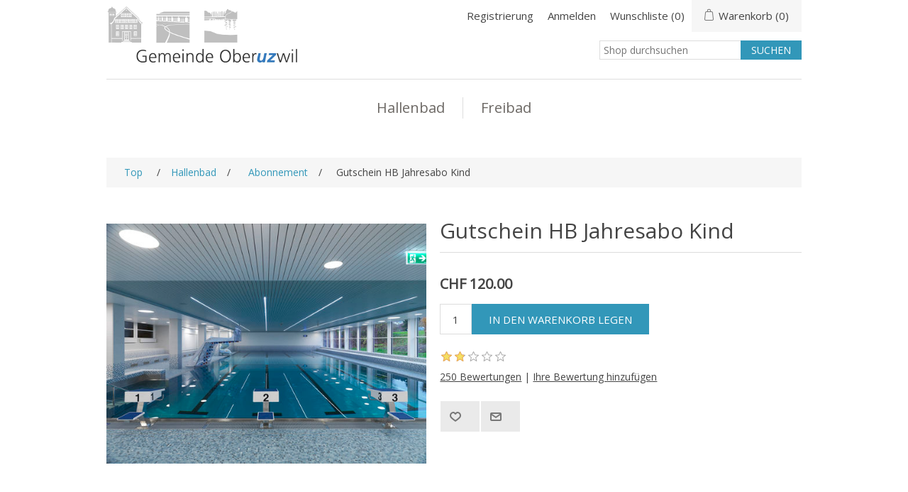

--- FILE ---
content_type: text/html; charset=utf-8
request_url: https://badshop.oberuzwil.ch/it/gutschein-hb-jahresabo-kind-2
body_size: 7216
content:
<!DOCTYPE html>
<html lang="de"  >
<head>
    <title>Shop Hallen- / Freibad Oberuzwil. Gutschein HB Jahresabo Kind</title>
    <meta http-equiv="Content-type" content="text/html;charset=UTF-8" />
    <meta name="description" content="" />
    <meta name="keywords" content="" />
    <meta name="generator" content="nopCommerce" />
    <meta name="viewport" content="width=device-width, initial-scale=1" />
    <meta property="og:type" content="product" />
<meta property="og:title" content="Gutschein HB Jahresabo Kind" />
<meta property="og:description" content="" />
<meta property="og:image" content="https://badshop.oberuzwil.ch/images/thumbs/2b72de69-1966-4141-a2d7-1c665ee30f03_gutschein-hb-jahresabo-kind_550.jpeg" />
<meta property="og:image:url" content="https://badshop.oberuzwil.ch/images/thumbs/2b72de69-1966-4141-a2d7-1c665ee30f03_gutschein-hb-jahresabo-kind_550.jpeg" />
<meta property="og:url" content="https://badshop.oberuzwil.ch/it/gutschein-hb-jahresabo-kind-2" />
<meta property="og:site_name" content="Hallen- / Freibad Oberuzwil" />
<meta property="twitter:card" content="summary" />
<meta property="twitter:site" content="Hallen- / Freibad Oberuzwil" />
<meta property="twitter:title" content="Gutschein HB Jahresabo Kind" />
<meta property="twitter:description" content="" />
<meta property="twitter:image" content="https://badshop.oberuzwil.ch/images/thumbs/2b72de69-1966-4141-a2d7-1c665ee30f03_gutschein-hb-jahresabo-kind_550.jpeg" />
<meta property="twitter:url" content="https://badshop.oberuzwil.ch/it/gutschein-hb-jahresabo-kind-2" />

    
    <!-- Global site tag (gtag.js) - Google Analytics -->
                <script async src='https://www.googletagmanager.com/gtag/js?id=UA-0000000-0'></script>
                <script>
                  window.dataLayer = window.dataLayer || [];
                  function gtag(){dataLayer.push(arguments);}
                  gtag('js', new Date());

                  gtag('config', 'UA-0000000-0');
                  
                </script>

    <link href="/lib/jquery-ui/jquery-ui-1.12.1.custom/jquery-ui.min.css" rel="stylesheet" type="text/css" />
<link href="/Themes/Ntree/Content/css/styles.css" rel="stylesheet" type="text/css" />
<link href="/Themes/Ntree/Content/css/stylesntree.css" rel="stylesheet" type="text/css" />
<link href="/css/ntree/styles.css?v=1.2308.2" rel="stylesheet" type="text/css" />
<link href="/lib/magnific-popup/magnific-popup.css" rel="stylesheet" type="text/css" />

    <script src="/lib/ntree/signalr/dist/browser/signalr.js?v=1.2308.2"></script>

    
    
    
    

    

    
    <!--Powered by nopCommerce - https://www.nopCommerce.com-->
</head>
<body>
    

<div class="ajax-loading-block-window" style="display: none">
</div>
<div class="throbber" style="display:none;">
    <div class="curtain"></div>
    <div class="curtain-content">
        <div class="throbber-header">Bitte warten</div>
        <div class="throbber-text">Ihre Anfrage wird bearbeitet</div>
        <div class="throbber-text">Aktualisieren Sie die Seite nicht</div>
        <div class="throbber-image"></div>
    </div>
</div>
<div id="dialog-notifications-success" title="Benachrichtigung" style="display:none;">
</div>
<div id="dialog-notifications-error" title="Interner Fehler! Bitte wenden Sie sich an den Administrator." style="display:none;">
</div>
<div id="dialog-notifications-warning" title="Warnung" style="display:none;">
</div>
<div id="bar-notification" class="bar-notification-container" data-close="Schliessen">
</div>



<!--[if lte IE 8]>
    <div style="clear:both;height:59px;text-align:center;position:relative;">
        <a href="http://www.microsoft.com/windows/internet-explorer/default.aspx" target="_blank">
            <img src="/Themes/Ntree/Content/images/ie_warning.jpg" height="42" width="820" alt="You are using an outdated browser. For a faster, safer browsing experience, upgrade for free today." />
        </a>
    </div>
<![endif]-->
<div class="master-wrapper-page">
    <div id="admin-header-links"></div>
    <div class="header">
    
    <div class="header-upper">
        
        <div class="header-logo">
            <a href="/it">
                <img title="Hallen- / Freibad Oberuzwil" alt="Hallen- / Freibad Oberuzwil" src="/Themes/Ntree/Content/images/logo.png">
            </a>
        </div>
        <div class="header-row-wrapper">
            <div class="header-row">
                
                <div class="header-selectors-wrapper">
                    
                </div>
                <div class="header-links-wrapper">
                    <div id="header-links"></div>
                    <div id="flyout-cart" class="flyout-cart"></div>
                </div>
            </div>
            <div class="header-row">
                <div class="search-box store-search-box">
                    <form method="get" id="small-search-box-form" action="/it/search">
        <input type="text" class="search-box-text" id="small-searchterms" autocomplete="off" name="q" placeholder="Shop durchsuchen" aria-label="Search store" />
        <input type="submit" class="button-1 search-box-button" value="Suchen" />
            

</form>
<style>
    .ui-autocomplete-category {
        font-weight: bold;
        padding: .2em .4em;
        margin: .8em 0 .2em;
        line-height: 1.5;
        padding: 10px 15px;
    }
    </style>
                </div>
            </div>
        </div>
    </div>
</div>

    <div class="header-menu">
        <ul class="top-menu">
    
<li>
    <a href="/it/hallenbad-6">Hallenbad
    </a>
            <div class="sublist-toggle"></div>
            <ul class="sublist first-level">
<li>
    <a href="/it/einzeleintritte-15">Einzeleintritte
    </a>
</li><li>
    <a href="/it/abonnemente">Abonnement
    </a>
</li><li>
    <a href="/it/neuheiten">Wertgutschein
    </a>
</li>            </ul>
</li><li>
    <a href="/it/freibad-5">Freibad
    </a>
            <div class="sublist-toggle"></div>
            <ul class="sublist first-level">
<li>
    <a href="/it/einzeleintritte-14">Einzeleintritte
    </a>
</li><li>
    <a href="/it/abonnement-fb">Abonnement
    </a>
</li>            </ul>
</li>    
</ul>

    <div class="menu-toggle">Kategorien</div>
    <ul class="top-menu mobile" style="display : none;">
        
<li>
    <a href="/it/hallenbad-6">Hallenbad
    </a>
            <div class="sublist-toggle"></div>
            <ul class="sublist first-level">
<li>
    <a href="/it/einzeleintritte-15">Einzeleintritte
    </a>
</li><li>
    <a href="/it/abonnemente">Abonnement
    </a>
</li><li>
    <a href="/it/neuheiten">Wertgutschein
    </a>
</li>            </ul>
</li><li>
    <a href="/it/freibad-5">Freibad
    </a>
            <div class="sublist-toggle"></div>
            <ul class="sublist first-level">
<li>
    <a href="/it/einzeleintritte-14">Einzeleintritte
    </a>
</li><li>
    <a href="/it/abonnement-fb">Abonnement
    </a>
</li>            </ul>
</li>        
    </ul>
    




    </div>
    <div class="master-wrapper-content">
        


        
        <div class="breadcrumb">
            <ul itemscope itemtype="http://schema.org/BreadcrumbList">
                
                <li>
                    <span>
                        <a href="/it">
                            <span>Top</span>
                        </a>
                    </span>
                    <span class="delimiter">/</span>
                </li>
                    <li itemprop="itemListElement" itemscope itemtype="http://schema.org/ListItem">
                        <a href="/it/hallenbad-6" itemprop="item">
                            <span itemprop="name">Hallenbad</span>
                        </a>
                        <span class="delimiter">/</span>
                        <meta itemprop="position" content="1" />
                    </li>
                    <li itemprop="itemListElement" itemscope itemtype="http://schema.org/ListItem">
                        <a href="/it/abonnemente" itemprop="item">
                            <span itemprop="name">Abonnement</span>
                        </a>
                        <span class="delimiter">/</span>
                        <meta itemprop="position" content="2" />
                    </li>
                
                <li itemprop="itemListElement" itemscope itemtype="http://schema.org/ListItem">
                    <strong class="current-item" itemprop="name">Gutschein HB Jahresabo Kind</strong>
                    <span itemprop="item" itemscope itemtype="http://schema.org/Thing" 
                          id="/it/gutschein-hb-jahresabo-kind-2">
                    </span>
                    <meta itemprop="position" content="3" />
                    
                </li>
            </ul>
    </div>


            <div class="master-column-wrapper">
            <div class="center-1">
    
    <!--product breadcrumb-->

<div class="page product-details-page" data-productid="1880">

    <div class="page-body">
        
        <form method="post" id="product-details-form" action="/it/gutschein-hb-jahresabo-kind-2">

<!--Microdata-->
<div  itemscope itemtype="http://schema.org/Product">
    <meta itemprop="name" content="Gutschein HB Jahresabo Kind"/>
    <meta itemprop="sku"/>
    <meta itemprop="gtin"/>
    <meta itemprop="mpn"/>
    <meta itemprop="description"/>
    <meta itemprop="image" content="https://badshop.oberuzwil.ch/images/thumbs/2b72de69-1966-4141-a2d7-1c665ee30f03_gutschein-hb-jahresabo-kind_550.jpeg"/>
        <div itemprop="aggregateRating" itemscope itemtype="http://schema.org/AggregateRating">
            <meta itemprop="ratingValue" content="1.8"/>
            <meta itemprop="reviewCount" content="250"/>
        </div>
    <div itemprop="offers" itemscope itemtype="http://schema.org/Offer">
        <meta itemprop="url" content="https://badshop.oberuzwil.ch/it/gutschein-hb-jahresabo-kind-2"/>
        <meta itemprop="price" content="120.00"/>
        <meta itemprop="priceCurrency" content="CHF"/>
        <meta itemprop="priceValidUntil"/>
    </div>
    <div itemprop="review" itemscope itemtype="http://schema.org/Review">
        <meta itemprop="author" content="ALL"/>
        <meta itemprop="url" content="/it/productreviews/1880"/>
    </div>
</div>
            <div>
                <div class="product-essential">
                    
                    <!--product pictures-->
                    <div class="gallery">
    
    <div class="picture">
            <img alt="Bild von Gutschein HB Jahresabo Kind" src="https://badshop.oberuzwil.ch/images/thumbs/2b72de69-1966-4141-a2d7-1c665ee30f03_gutschein-hb-jahresabo-kind_550.jpeg" title="Bild von Gutschein HB Jahresabo Kind" id="main-product-img-1880" />
    </div>
    
</div>
                    <div class="overview">
                        
                        <div class="product-name">
                            <h1>
                                Gutschein HB Jahresabo Kind
                            </h1>
                        </div>

                        <!--price & add to cart-->
    <div class="prices">
            <div class="product-price">
                <span  id="price-value-1880" class="price-value-1880" style="vertical-align: sub;" >
                    CHF 120.00
                </span>
            </div>
    </div>
    <div class="add-to-cart">
            <div class="add-to-cart-panel">
                <label class="qty-label" for="addtocart_1880_EnteredQuantity">Menge:</label>
                    <input id="product_enteredQuantity_1880" class="qty-input" type="text" aria-label="Enter a quantity" data-val="true" data-val-required="The Menge field is required." name="addtocart_1880.EnteredQuantity" value="1" />
                    
                        <input type="button" id="add-to-cart-button-1880" class="button-1 add-to-cart-button" value="In den Warenkorb Legen" data-productid="1880" data-shoppingcarttype="ShoppingCart" onclick="AjaxCart.addproducttocart_details('/it/addproducttocart/details/1880/1', '#product-details-form');return false;"   />
            </div>
        
    </div>



                        
                        <!--product reviews-->
                            <div class="product-reviews-overview">
        <div class="product-review-box">
            <div class="rating">
                <div style="width: 35%">
                </div>
            </div>
        </div>

            <div class="product-review-links">
                <a href="/it/productreviews/1880">250
                    Bewertungen</a> <span class="separator">|</span> <a href="/it/productreviews/1880">Ihre Bewertung hinzufügen</a>
            </div>            
    </div>

                        <!--manufacturers-->
                        
                        <!--availability-->
                        
                        <!--SKU, MAN, GTIN, vendor-->
                        <div class="additional-details">
</div>
                        <!--delivery-->
                        
                        <!--sample download-->
                        
                        <!--attributes-->


                        <!--gift card-->
                        <!--rental info-->
                        <!--wishlist, compare, email a friend-->
                        <div class="overview-buttons">
                            
    <div class="add-to-wishlist">
        <input type="button" id="add-to-wishlist-button-1880" class="button-2 add-to-wishlist-button" title="Zur Wunschliste hinzufügen" data-productid="1880" onclick="AjaxCart.addproducttocart_details('/it/addproducttocart/details/1880/2', '#product-details-form');return false;" />
    </div>
                            
                                <div class="email-a-friend">
        <input type="button" value="" class="button-2 email-a-friend-button" onclick="setLocation('/it/productemailafriend/1880')" />
    </div>

                            
                        </div>
                            <div class="product-share-button">
        <!-- AddThis Button BEGIN --><div class="addthis_toolbox addthis_default_style "><a class="addthis_button_preferred_1"></a><a class="addthis_button_preferred_2"></a><a class="addthis_button_preferred_3"></a><a class="addthis_button_preferred_4"></a><a class="addthis_button_compact"></a><a class="addthis_counter addthis_bubble_style"></a></div><script type="text/javascript" src="https://s7.addthis.com/js/250/addthis_widget.js#pubid=nopsolutions"></script><!-- AddThis Button END -->
    </div>

                        
                    </div>
                    
                </div>
                
                <div class="product-collateral">
                    
                    
                </div>
                
                
            </div>
        <input name="__RequestVerificationToken" type="hidden" value="CfDJ8GhQv5iJbx9NpjCt_OCvA7anBqFELUJ-GoxxewUBdB-HVfRvC2ie-1OqOqQAGIOcw9tBqtU9T2zX7rpF4EUB-4mkqR_hQ9dOtiYi9E7GQRVdjo0iiJGaseVNMBkWHdL0oOcAZTiJWRhEFtF4AuABvCc" /></form>
        
    </div>
</div>


    
</div>

        </div>
        
    </div>
    

<div class="footer">
    <div class="footer-upper">
        <div class="footer-block information">
            <div class="title">
                <strong>Information</strong>
            </div>
            <ul class="list">
                    <li><a href="/it/allgemeine-gesch%C3%A4ftsbedingungen-8">Allgemeine Gesch&#xE4;ftsbedingungen</a></li>
                    <li><a href="/it/impressum-12">Impressum</a></li>
                    <li><a href="/it/contactus">Kontakt</a></li>
            </ul>
        </div>
        <div class="footer-block customer-service">
            <div class="title">
                <strong>Kundendienst</strong>
            </div>
            <ul class="list">
                    <li><a href="/it/search">Suche</a> </li>
                    <li><a href="/it/recentlyviewedproducts">Kürzlich angesehene Produkte</a></li>
                    <li><a href="/it/newproducts">Neuheiten</a></li>
            </ul>
        </div>
        <div class="footer-block my-account">
            <div class="title">
                <strong>Mein Konto</strong>
            </div>
            <ul class="list">
                    <li><a href="/it/customer/info">Mein Konto</a></li>
                    <li><a href="/it/order/history">Aufträge</a></li>
                    <li><a href="/it/customer/addresses">Adressen</a></li>
                    <li><a href="/it/cart">Warenkorb</a></li>
                    <li><a href="/it/wishlist">Wunschliste</a></li>
            </ul>
        </div>
        <div class="footer-block follow-us">
            <div class="social">
                <div class="title">
                    <strong>Folgen Sie uns</strong>
                </div>
                <ul class="networks">
</ul>
            </div>
            
        </div>
    </div>
    <div class="footer-lower">
        <div class="footer-info">
            <span class="footer-disclaimer">Copyright &copy; 2026 Hallen- / Freibad Oberuzwil. Alle Rechte vorbehalten.</span>
        </div>
            <div class="footer-powered-by">
                Powered by <a href="http://www.n-tree.com/">n-tree</a>
            </div>
        
    </div>
    
</div>




</div>




    
    <script src="/lib/jquery/jquery-3.4.1.min.js"></script>
<script src="/lib/jquery-validate/jquery.validate-v1.19.1/jquery.validate.min.js"></script>
<script src="/lib/jquery-validate/jquery.validate.unobtrusive-v3.2.11/jquery.validate.unobtrusive.min.js"></script>
<script src="/lib/jquery-ui/jquery-ui-1.12.1.custom/jquery-ui.min.js"></script>
<script src="/lib/jquery-migrate/jquery-migrate-3.1.0.min.js"></script>
<script src="/js/public.common.js"></script>
<script src="/js/public.ajaxcart.js"></script>
<script src="/js/public.countryselect.js"></script>
<script src="/js/ntree/hubs/public.customernotification.hub.js?v=1.2308.2"></script>
<script src="/js/ntree/public.concurentusers.shopping.js?v=1.2308.2"></script>
<script src="/js/ntree/public.zipcodeautocomplete.js"></script>
<script src="/js/ntree/public.booking.js?v=1.2308.2"></script>
<script src="/js/ntree/public.common.ntree.js?v=1.2308.2"></script>
<script src="/lib/magnific-popup/jquery.magnific-popup.min.js"></script>

    <script>
                        //when a customer clicks 'Enter' button we submit the "add to cart" button (if visible)
                        $(document).ready(function() {
                            $("#addtocart_1880_EnteredQuantity").on("keydown", function(event) {
                                if (event.keyCode == 13) {
                                    $("#add-to-cart-button-1880").trigger("click");
                                    return false;
                                }
                            });

                            $("#product_enteredQuantity_1880").on("input propertychange paste", function () {
                                var data = {
                                    productId: 1880,
                                    quantity: $('#product_enteredQuantity_1880').val()
                                };
                                $(document).trigger({ type: "product_quantity_changed", changedData: data });
                            });
                        });
                    </script>
<script>
                $("#small-search-box-form").on("submit", function(event) {
                    if ($("#small-searchterms").val() == "") {
                        alert('Suchbegriffe eingeben');
                        $("#small-searchterms").focus();
                        event.preventDefault();
                    }
                });
            </script>
<script>

                const searchAutoComplete = {
                    renderItem(item) {
                        return "<a><span>" + item.Label + "</span></a>";
                    }
                };

                $(document).ready(function () {

                    $.widget("custom.groupcomplete", $.ui.autocomplete, {
                        _create: function () {
                            this._super();
                            this.widget().menu("option", "items", "> :not(.ui-autocomplete-category)");
                        },
                        _renderMenu: function (ul, items) {
                            let that = this;
                            $.each(items, function (index, groupItem) {
                                if (groupItem.Items && groupItem.Items.length > 0) {
                                    let li;
                                    let groupName = htmlEncode(groupItem.Name);
                                    ul.append(`<li class='ui-autocomplete-category'>${groupName}</li>`);

                                    $.each(groupItem.Items, function (index, item) {
                                        li = that._renderItemData(ul, item);
                                        li.attr("aria-label", `${groupName} : ${item.Label}`);
                                    });

                                    showLinkToResultSearch = groupItem.ShowLinkToResultSearch
                                }
                            });
                        },
                        _renderItem: function(ul, item) {
                            return $("<li></li>")
                                .data("item.autocomplete", item)
                                .append(searchAutoComplete.renderItem(item))
                                .appendTo(ul);
                        }
                    });


                    var showLinkToResultSearch;
                    var searchText;
                    $('#small-searchterms').groupcomplete({
                        delay: 500,
                        minLength: 3,
                        source: '/it/searchtermautocomplete',
                        appendTo: '.search-box',
                        select: function (event, ui) {
                            $("#small-searchterms").val(ui.item.Label);
                            setLocation(ui.item.Url);
                            return false;
                        },
                        //append link to the end of list
                        open: function (event, ui) {
                            //display link to search page
                            if (showLinkToResultSearch) {
                                searchText = document.getElementById("small-searchterms").value;
                                $(".ui-autocomplete").append("<li class=\"ui-menu-item\" role=\"presentation\"><a href=\"/it/search?q=" + searchText + "\">View all results...</a></li>");
                            }
                        }
                    });
                });
</script>
<script type="text/javascript">
        $(document).ready(function () {
            $('.menu-toggle').click(function () {
                $(this).siblings('.top-menu.mobile').slideToggle('slow');
            });
            $('.top-menu.mobile .sublist-toggle').click(function () {
                $(this).siblings('.sublist').slideToggle('slow');
            });
        });
    </script>
<script>
    $(document).ready(function () {
        $('.footer-block .title').on('click', function () {
            var e = window, a = 'inner';
            if (!('innerWidth' in window)) {
                a = 'client';
                e = document.documentElement || document.body;
            }
            var result = { width: e[a + 'Width'], height: e[a + 'Height'] };
            if (result.width < 769) {
                $(this).siblings('.list').slideToggle('slow');
            }
        });
    });
</script>
<script>
    $(document).ready(function () {
        $('.block .title').on('click', function () {
            var e = window, a = 'inner';
            if (!('innerWidth' in window)) {
                a = 'client';
                e = document.documentElement || document.body;
            }
            var result = { width: e[a + 'Width'], height: e[a + 'Height'] };
            if (result.width < 1001) {
                $(this).siblings('.listbox').slideToggle('slow');
            }
        });
    });
</script>
<script type="text/javascript">
    $(document).ready(function () {
        var reservationExistUrl = '/ShoppingCart/ShoppingCartClear',
            smallCartUrl = '/ShoppingCart/UpdateFlyoutShoppingCart';

        bookingService.checkReservationTime(reservationExistUrl, smallCartUrl, null, null, true, true);

        var afkTimer = setTimeout(function iteration() {
            bookingService.customerAfkCount++;
            afkTimer = setTimeout(iteration, 1000);
        }, 1000);

        $(document).on("click", function () {
            bookingService.customerAfkCount = 0;
        });

        customerCanBuyDialog.init({
            urls: {
                getDialog: '/Customer/GetCustomerCanByDialog'
            }
        });
    });

    common.getCurrentCustomer('/Customer/CurrentCustomer')
    var _customerId = '',
        _customerGuid = '',
        _languageId = '2',
        _storeId = '15';
</script>
<script>
    var localized_data = {
        AjaxCartFailure: "Failed to add the product. Please refresh the page and try one more time."
    };
    AjaxCart.init(false, '.header-links .cart-qty', '.header-links .wishlist-qty', '#flyout-cart', localized_data);
    AjaxCart.updateFlyoutShoppingCart('/ShoppingCart/UpdateFlyoutShoppingCart');

    common.init({
        adminHeaderLinksSelector: "#admin-header-links",
        headerLinksSelector: "#header-links"
    });
    common.adminHeaderLinks('/Common/AdminHeaderLinks')
    common.headerLinks('/Common/HeaderLinks')
    common.euCookieLaw('/Common/EuCookieLaw')
</script>

</body>
</html>

--- FILE ---
content_type: text/css
request_url: https://badshop.oberuzwil.ch/Themes/Ntree/Content/css/stylesntree.css
body_size: 3454
content:
@import 'https://fonts.googleapis.com/css?family=Open+Sans';

/******* fonts **********/

body,
button,
input,
textarea,
.ui-dialog,
.ui-autocomplete,
.ui-datepicker,
.ui-tabs,
.profile-info-box,
.latest-posts {
    font-size: 14px;
    font-family: 'Open Sans', Arial, Helvetica, sans-serif;
    color: #444;
}

/************* General ******************/

.admin-header-links a.administration {
    color: #FFF;
}

    .admin-header-links a.administration:hover {
        color: rgb(50, 151, 185);
    }

.breadcrumb li a {
    color: rgb(50, 151, 185);
}

    .breadcrumb li a:hover {
        color: rgb(50, 151, 185);
    }


/***** header *****/
.header-logo a img {
    padding-top: 8px;
}

.header-selectors-wrapper,
.header-upper {
    border: none;
}

.header-menu {
    border: none;
    width: 90%;
    max-width: none;
}

    .header-menu > ul > li > a {
        color: rgb(108, 104, 100);
    }

        .header-menu > ul > li > a:hover {
            color: rgb(50, 151, 185);
        }

.header-links li {
    margin: 0 10px;
}

.header-links a:hover {
    color: rgb(50, 151, 185);
}

.header-links span, .header-links a {
    font-size: 15px;
}

.header-menu > ul > li > a {
    font-size: 20px;
}

#topcartlink {
}

.mini-shopping-cart {
    font-size: 15px;
}



/******* products *******/
.item-box .product-title {
    color: rgb(50, 151, 185);
}

    .item-box .product-title a:hover {
        color: rgb(50, 151, 185);
    }

.item-box .actual-price {
    margin: 0 5px 0 0;
    font-size: 16px;
    color: #444;
}

.overview .value a,
.variant-overview .value a {
    color: #444;
}

    .overview .value a:hover,
    .variant-overview .value a:hover {
        text-decoration: none;
        color: rgb(50, 151, 185);
    }

.pager li span {
    background-color: rgb(50, 151, 185);
}

    .pager li span:hover {
        background-color: rgb(50, 151, 185);
    }

.cart-total .order-total {
    color: rgb(50, 151, 185);
}

.terms-of-service a {
    color: rgb(50, 151, 185);
}

    .terms-of-service a:hover {
        font-weight: bold;
    }

.post-title:hover,
.news-title:hover {
    color: rgb(50, 151, 185);
}

.news-list-homepage .view-all a {
    color: #444;
}

    .news-list-homepage .view-all a:hover {
        color: rgb(50, 151, 185);
    }

.data-table a:hover,
.forum-table a:hover {
    color: rgb(50, 151, 185);
}

.cart .product a:hover,
.data-table .product a:hover,
.data-table .info a:hover {
    color: rgb(50, 151, 185);
}

.cart-footer .total-info {
    border-bottom: 1px solid #B6AE95;
}

input[type="text"],
input[type="password"],
textarea, select {
    padding: 0 0 0 5px;
}

.write-review .button-1 {
    background-color: rgb(50, 151, 185);
}

    .write-review .button-1:hover {
        background-color: rgb(50, 151, 185);
    }

.product-reviews-page h1 a {
    color: rgb(50, 151, 185);
}

    .product-reviews-page h1 a:hover {
        color: rgb(50, 151, 185);
    }
/**********checkout **************/
.login-page .new-wrapper .text {
    background-color: #EFEFEF;
}

.form-fields {
    background-color: #EFEFEF;
}

.personal-message-note {
    padding-left: 15px;
    padding-right: 15px;
    padding-top: 0px;
    padding-bottom: 10px;
}

    .personal-message-note label {
        display: block;
        width: 100%;
        color: #000;
        text-align: center;
        white-space: pre-wrap;
    }

.order-completed .details a {
    color: rgb(50, 151, 185);
    font-weight: bold;
}

.order-details-page .order-overview .order-total strong {
    color: rgb(50, 151, 185);
}

.order-details-page .repost .button-2 {
    background-color: rgb(50, 151, 185);
}

    .order-details-page .repost .button-2:hover {
        background-color: rgb(50, 151, 185);
    }

.order-details-page .actions input:first-child {
    background-color: rgb(50, 151, 185);
}

    .order-details-page .actions input:first-child:hover {
        background-color: rgb(50, 151, 185);
    }

.order-details-page .total-info {
   background-color: #f5f5f5;
}

.order-review-data > div, .order-details-area > div, .shipment-details-area > div {
    background-color: #f5f5f5;
}

.order-details-page .page-title a {
    background-color: rgb(50, 151, 185);
}

    .order-details-page .page-title a:hover {
        background-color: rgb(50, 151, 185);
    }
/********** payment status ***********/
.statusNotDownloadable {
    min-width: 50px;
    border: none;
    padding: 5px 20px;
    color: #000;
    vertical-align: central;
    background-color: #F24A02;
    display: block;
}

.statusDownloadable {
    min-width: 50px;
    border: none;
    padding: 5px 20px;
    color: #000;
    vertical-align: central;
    background-color: #7BBA7B;
    display: block;
}

.statusIsNotPaid {
    min-width: 50px;
    border: none;
    padding: 5px 20px;
    color: #000;
    vertical-align: central;
    /*background-color: #F24A02;*/
    display: block;
}

.statusIsPaid {
    min-width: 50px;
    border: none;
    padding: 5px 20px;
    color: #000;
    vertical-align: central;
    background-color: #7BBA7B;
    display: block;
}



/***** footer *****/
.footer {
    background-color: rgb(108, 104, 100);
    color: #fff;
}

.footer-block {
    font-size: 16px;
}

    .footer-block .title {
        background-color: rgb(50, 151, 185);
        font-size: 22px;
        color: #fff;
    }

    .footer-block .list a:hover {
        color: rgb(50, 151, 185);
    }

.footer-upper {
    border-bottom: 1px solid #B6AE95;
}

.follow-us .social ul {
    border-bottom: 1px solid #B6AE95;
}

.follow-us .social .title {
    color: #FFF;
}

.follow-us .newsletter .title {
    color: #FFF;
}

.footer-powered-by a {
    color: rgb(50, 151, 185);
}

    .footer-powered-by a:hover {
        text-decoration: none;
        color: rgb(50, 151, 185);
    }

.cart-footer .totals {
    background-color: background-color: #f6f6f6;
}




/***** buttons *****/
.search-box .search-box-button {
    background-color: rgb(50, 151, 185);
}

    .search-box .search-box-button:hover {
        background-color: rgb(50, 151, 185);
    }

.blog-posts .buttons .read-more, .news-items .buttons .read-more {
    background-color: rgb(50, 151, 185);
}

    .blog-posts .buttons .read-more, .news-items .buttons .read-more:hover {
        background-color: rgb(50, 151, 185);
    }

.newsletter-subscribe-button {
    background-color: rgb(50, 151, 185);
}

    .newsletter-subscribe-button:hover {
        background-color: rgb(50, 151, 185);
    }

.menu-toggle {
    background-color: rgb(50, 151, 185);
}

.search-input .button-1 {
    background-color: rgb(50, 151, 185);
}

    .search-input .button-1:hover {
        background-color: rgb(50, 151, 185);
    }

.registration-page .button-1,
.registration-result-page .button-1,
.login-page .button-1,
.password-recovery-page .button-1,
.account-page .button-1,
.return-request-page .button-1 {
    background-color: rgb(50, 151, 185);
}

    .registration-page .button-1:hover,
    .registration-result-page .button-1:hover,
    .login-page .button-1:hover,
    .password-recovery-page .button-1:hover,
    .account-page .button-1:hover,
    .return-request-page .button-1:hover {
        background-color: rgb(50, 151, 185);
    }

.item-box .product-box-add-to-cart-button {
    width: 74%;
    background-color: rgb(50, 151, 185);
}

    .item-box .product-box-add-to-cart-button:hover {
        background-color: rgb(50, 151, 185);
    }

.item-box .add-to-compare-list-button,
.item-box .add-to-wishlist-button {
    width: 13%;
    background-color: #EAEAEA;
}

    .item-box .add-to-compare-list-button:hover,
    .item-box .add-to-wishlist-button:hover {
        background-color: #CCC;
    }

.overview .button-2,
.variant-overview .button-2 {
    background-color: #EAEAEA;
}

    .overview .button-2:hover,
    .variant-overview .button-2:hover {
        background-color: #CCC;
    }

.overview .add-to-cart-button,
.variant-overview .add-to-cart-button {
    background-color: rgb(50, 151, 185);
}

    .overview .add-to-cart-button:hover,
    .variant-overview .add-to-cart-button:hover {
        background-color: rgb(50, 151, 185);
    }

.contact-page .button-1,
.email-a-friend-page .button-1,
.apply-vendor-page .button-1 {
    background-color: rgb(50, 151, 185);
}

    .contact-page .button-1:hover,
    .email-a-friend-page .button-1:hover,
    .apply-vendor-page .button-1:hover {
        background-color: rgb(50, 151, 185);
    }

.shopping-cart-page .common-buttons input:first-child {
    background-color: rgb(50, 151, 185);
}

    .shopping-cart-page .common-buttons input:first-child:hover {
        background-color: rgb(50, 151, 185);
    }

.cart-footer .checkout-button {
    background-color: rgb(50, 151, 185);
}

    .cart-footer .checkout-button:hover {
        background-color: rgb(50, 151, 185);
    }

.new-comment .button-1 {
    background-color: rgb(50, 151, 185);
}

    .new-comment .button-1:hover {
        background-color: rgb(50, 151, 185);
    }

.compare-products-page .clear-list {
    background-color: rgb(50, 151, 185);
}

    .compare-products-page .clear-list:hover {
        background-color: rgb(50, 151, 185);
    }
/* peronalization text button*/
input.personalization-button,
button.personalization-button {
    font-size: 15px;
    min-width: 150px;
    margin: 5px;
    border: none;
    background-color: rgb(50, 151, 185);
    padding: 10px 20px;
    color: #FFF;
}

    input.personalization-button:hover,
    button.personalization-button:hover {
        background-color: rgb(50, 151, 185);
    }
/* peronalization text button*/
input.personalization-button-back,
button.personalization-button-back {
    font-size: 15px;
    min-width: 150px;
    margin: 5px;
    border: none;
    background-color: #aaa;
    padding: 10px 20px;
    color: #FFF;
}

    input.personalization-button-back:hover,
    button.personalization-button-back:hover {
        background-color: #777;
    }
/*** checkout ***/
.checkout-page .button-1 {
    background-color: rgb(50, 151, 185);
}

    .checkout-page .button-1:hover {
        background-color: rgb(50, 151, 185);
    }

.opc .allow .step-title {
    background-color: rgb(50, 151, 185);
}

    .opc .allow .step-title .number {
        background-color: #f5f5f5;
        color: black;
    }
/*Disable product selector*/
.product-selectors {
    display: none;
}
/*Disable product filters*/
.product-filters {
    display: none;
}

.block .list a:hover {
    color: rgb(50, 151, 185);
}


input.button-1.course-booking-button {
    background-color: #3297b9;
}

input.button-1.course-booking-button {
    min-width: 140px;
    border: none;
    padding: 10px 30px;
    text-align: center;
    font-size: 15px;
    color: #fff;
    text-transform: uppercase;
}

/************** Smartphone vertical *******************/
@media all and (max-width: 480px) {

    .search-box {
        margin-bottom: 15px;
    }
}
/*** End media max 480 ***/



/************** Smartphone Landscape *******************/
@media all and (min-width: 481px) {

    .header-logo {
        display: block;
    }

    .header-row {
        display: block;
    }

    .header-selectors-wrapper {
        border: none;
        padding: 0;
    }

    .language-selector select {
        height: 27px;
        padding: 0;
        margin-top: 2px;
    }

    .search-box {
        height: 45px;
    }

        .search-box input.search-box-text {
            width: 200px;
            height: 27px;
        }

        .search-box .search-box-button {
            height: 27px;
        }
}
/*** End media min 481 ***/





/************** small Tablets *******************/
@media all and (min-width: 769px) {

    .footer-block .title {
        background: none;
    }

    .follow-us .social .title {
        background-color: rgb(50, 151, 185);
        padding: 10px 15px;
        color: #FFF;
    }

    .follow-us .newsletter .title {
        background-color: rgb(50, 151, 185);
        padding: 10px 15px;
        color: #FFF;
    }
}
@media all and (max-width: 769px) {
	.footer ul li a
	{
		color:rgb(50, 151, 185);
	}
}

/************** Tablets *******************/
@media all and (min-width: 1001px) {

    .header-upper {
        border-bottom: 1px solid #ddd;
    }

    .header-logo {
        float: left;
    }

        .header-logo a img {
            padding-right: 20px;
        }

    .header-row {
        float: right;
        display: block;
        margin-bottom: 5px;
    }

    .language-selector {
        float: left;
        padding-top: 5px;
        margin-left: 20px;
    }

        .language-selector select {
            height: 27px;
        }

    .search-box {
        height: 45px;
    }

        .search-box input.search-box-text {
            width: 200px;
            height: 27px;
        }

        .search-box .search-box-button {
            height: 27px;
        }

    .mini-shopping-cart .name a {
        color: rgb(50, 151, 185);
        font-weight: bold;
    }

        .mini-shopping-cart .name a:hover {
            color: rgb(50, 151, 185);
        }

    .mini-shopping-cart input[type="button"] {
        background-color: rgb(50, 151, 185);
    }

        .mini-shopping-cart input[type="button"]:hover {
            background-color: rgb(50, 151, 185);
        }
    /* Show 4 products on one line (just for onepage layout) */
    .item-box {
        width: 23.33333%;
        margin: 0 0.5% 50px;
    }

        .item-box:nth-child(2n+1) {
            clear: none;
        }

        .item-box:nth-child(3n+1) {
            clear: none;
        }

        .item-box:nth-child(4n+1) {
            clear: both;
        }

    .button-3 {
        display: inline-block;
        margin: 10px 0;
        border: none;
        padding: 10px 15px;
        font-size: 12px;
        color: #fff;
        text-transform: uppercase;
    }

        .button-3:hover {
            background-color: rgb(50, 151, 185);
        }

    .button-3 {
        background-color: rgb(50, 151, 185);
    }
}
/*** End media min 1001 ***/



/************ Mobile Checkout *************/

.qrcode {
    max-width: 100%;
    padding: 20px;
}

.mobilecheckout-page .qty-input {
    height: 40px;
    vertical-align: middle;
}

.mobilecheckout-page .decrement-button {
    display: inline-block;
    border: none;
    background-color: rgb(50, 151, 185);
    padding: 10px 30px;
    text-align: center;
    min-width: 50px;
    width: 50px;
    vertical-align: middle;
    background-image: url('../images/minus.png');
    background-repeat: no-repeat;
    background-position: center;
}

.mobilecheckout-page .increment-button {
    display: inline-block;
    border: none;
    background-color: rgb(50, 151, 185);
    padding: 10px 30px;
    text-align: center;
    min-width: 50px;
    width: 50px;
    vertical-align: middle;
    background-image: url('../images/plus.png');
    background-repeat: no-repeat;
    background-position: center;
}

@media all and (min-width: 1001px) {
    th.quantity-title {
        display: none;
    }

    td.unit-amount {
        display: none;
    }

    td.quantity {
        min-width: 222px;
    }
}

/*** end mobile checkout ***/

/*Template selection*/

.template-selection label {
    width: auto;
    text-align: left;
}

.template-selection-box {
    width: auto;
    position: relative;
    text-align: center;
    display: inline-block;
}

.template-selection {
    min-width: 200px;
    border: solid 2px #AAA;
    border-radius: 15px;
    margin: 0px 20px 0px 0px;
    padding: 15px;
    position: relative;
    text-align: left;
    display: inline-block;
}

.template-selection-image {
    margin: 10px;
}
/*end Template selection*/

/* Cardrenewal-Management*/
/* peronalization text button*/
input.cardmanagement-button, 
button.cardmanagement-button {
    display: inline-block;
    font-size: 15px;
    margin: 5px;
    border: none;
    background-color: rgb(50, 151, 185);
    padding: 10px 20px;
    color: #FFF;
}
button.cardmanagement-button.disabled,
button[disabled]{
	display: inline-block;
	font-size: 15px;
	margin: 5px;
	border: none;
	background-color: rgb(50, 151, 185);
	padding: 10px 20px;
	color: #FFF;
}
input.cardmanagement-button:hover, 
button.cardmanagement-button:hover {
    background-color: rgb(50, 151, 185);
}



--- FILE ---
content_type: text/css
request_url: https://badshop.oberuzwil.ch/css/ntree/styles.css?v=1.2308.2
body_size: 7423
content:
.inline {
    display: inline-block;
}

.mt-5 {
    margin-top: -5px;
}

input[name="bookupValue"] {
    min-height: 40px;
    margin-bottom: 5px;
    width: 105px;
}

.disabled {
    opacity: 0.7;
    cursor: default;
}
/* THROBBER */
.throbber-header {
    font-size: 145%;
}

.throbber {
    display: none;
}

    .throbber .curtain {
        position: fixed;
        left: 0;
        top: 0;
        width: 100%;
        height: 100%;
        background-color: #fff;
        opacity: 0.3;
        filter: alpha(opacity=30);
        z-index: 9998;
    }

    .throbber .curtain-content {
        position: fixed;
        top: 50%;
        left: 50%;
        z-index: 9999;
        width: 272px;
        height: 153px;
        margin: -90px 0 0 -160px;
        border: 1px solid #ccc;
        box-shadow: 0 0 2px rgba(0,0,0,0.15);
        background-color: #fff;
        padding: 20px;
        text-align: center;
    }

        .throbber .curtain-content .throbber-header {
            margin-bottom: 30px;
            line-height: 20px;
        }

        .throbber .curtain-content .throbber-image {
            min-width: 60px;
            margin: 10px 0 10px;
            border: none;
            height: 32px;
            background: url('./images/loading.gif') center no-repeat;
        }

.nav-tabs {
    margin: 0 !important;
}

    .nav-tabs li.ui-state-active a {
        color: #000;
    }

    .nav-tabs li:not(.ui-state-active) a:hover {
        color: #555;
    }

#tab-voucher {
    padding: 20px 0 !important;
}

.panel-btn {
    margin-bottom: 15px;
}

.inline {
    display: inline-block;
}

.mt-5 {
    margin-top: -5px;
}

input[name="bookupValue"] {
    min-height: 40px;
    margin-bottom: 5px;
    width: 105px;
}

.disabled {
    opacity: 0.7;
    cursor: default;
}
/*dropdown menu*/

.dropdown {
    position: relative;
    display: inline-block;
}

    .dropdown > button:after {
        display: inline-block;
        width: 0;
        height: 0;
        margin-left: 1em;
        vertical-align: .255em;
        content: "";
        border-top: .3em solid;
        border-right: .3em solid transparent;
        border-bottom: 0;
        border-left: .3em solid transparent;
    }

    .navbar a:hover, .dropdown:hover .dropbtn, .dropbtn:focus {
        background-color: red;
    }

.dropdown-content {
    position: absolute;
    top: 100%;
    right: 0;
    z-index: 1000;
    display: none;
    float: left;
    min-width: 10rem;
    padding: .5rem 0;
    margin: .125rem 0 0;
    font-size: 14px;
    color: #212529;
    text-align: left;
    list-style: none;
    background-color: #fff;
    background-clip: padding-box;
    border: 1px solid rgba(0,0,0,.15);
    background-color: #f9f9f9;
    min-width: 200px;
}

.dropdown-item {
    display: block;
    width: 100%;
    padding: .25rem 1.5rem;
    clear: both;
    font-weight: 400;
    color: #212529;
    text-align: inherit;
    white-space: nowrap;
    background-color: transparent;
    border: 0;
    cursor: pointer;
}

/*caret*/
.caret {
    position: relative;
    display: inline-block;
    padding: 5px;
}

    .caret:before {
        content: '';
        position: absolute;
        top: 0;
        left: 0;
        border-top: 10px solid transparent;
        border-left: 10px solid transparent;
        border-right: 10px solid transparent;
    }

    .caret:after {
        content: '';
        position: absolute;
        left: 2px;
        top: 0;
        border-top: 8px solid #ffffff;
        border-left: 8px solid transparent;
        border-right: 8px solid transparent;
    }

.voucher-buttons .cardmanagement-button {
    margin: 5px 5px 5px 0;
}

.edit-voucher-page .inputs {
    font-size: 14px;
}

.voucher-photo-dialog, .voucher-upload-pdf-dialog {
    width: 700px !important;
}

.voucher-takephoto-btn-wrapper {
    text-align: right;
}

.voucher-detect-btn-wrapper {
    /* margin: 30px auto;*/
    text-align: center;
}

/* .voucher-detect-btn-wrapper > button:last-child {
        float: right;
    }

    .voucher-detect-btn-wrapper > button:first-child {
        float: left;
    }
*/
.camera-video {
    text-align: center;
    background: #222;
    min-height: 400px;
    line-height: 400px;
}

    .camera-video > video {
        vertical-align: middle;
    }

.voucher-info-desc {
    vertical-align: middle;
    width: 100%;
    font-weight: bold;
    font-size: 16px;
    margin-bottom: 15px;
}

.voucher-info-wrapper .info {
    padding: 0 10px;
    margin-bottom: 15px;
}

.voucher-upload-btn-wrapper {
    text-align: center;
}
/*.take-photo-mobile-btn {

}

.take-photo-mobile-btn input{
opacity:0;
}*/

/*shopping cart*/
.vouchers-box,
.points-box {
    border: 1px solid #ddd;
    padding: 10px;
}

    .vouchers-box .shoppingcart-register-voucher-wrapper,
    .points-box .wrapper {
        position: relative;
        margin-bottom: 15px;
    }

    .shoppingcart-register-voucher-text-wrapper,
    .points-box .text-wrapper {
        width: 65%;
    }

        .shoppingcart-register-voucher-text-wrapper > input[type=text],
        .text-wrapper > input[type=text] {
            width: 214px;
            padding: 0 20px;
        }

        .points-box .text-wrapper > input[type=text] {
            width: 295px;
        }

    .vouchers-box .register-vouchers {
        margin: 10px 0;
    }

    .vouchers-box .shoppingcart-register-voucher-btn-wrapper,
    .points-box .btn-wrapper {
        position: absolute;
        top: 0;
        right: 0;
    }

    .vouchers-box .shoppingcart-register-voucher-btn,
    .points-box .approve-btn {
        width: 36px;
        height: 36px;
        background: #AAAAAA;
        display: inline-block;
    }

        .vouchers-box .shoppingcart-register-voucher-btn.camera-btn {
            background-image: url('/images/ntree/camera.png');
            background-position: center;
            background-repeat: no-repeat;
        }

        .vouchers-box .shoppingcart-register-voucher-btn.download-btn {
            background-image: url('/images/ntree/upload-file.png');
            background-position: center;
            background-repeat: no-repeat;
        }

        .vouchers-box .shoppingcart-register-voucher-btn.approve-btn,
        .points-box .approve-btn {
            background-image: url('/images/ntree/approve.png');
            background-position: center;
            background-repeat: no-repeat;
            border: none;
        }


/*alert*/
.alert {
    padding: 7px 25px 7px 7px;
    margin-bottom: 15px;
    font-family: Open Sans;
    font-size: 12px;
    font-style: normal;
    font-weight: 400;
    line-height: 16px;
    letter-spacing: 0em;
    text-align: left;
    position: relative;
}

.alert-success {
    background: #EAF7EC;
    border: 1px solid rgba(29, 180, 44, 0.3);
    box-sizing: border-box;
    color: #1DB42C;
}

.alert-failure {
    background: #FFE7E7;
    border: 1px solid rgba(255, 85, 85, 0.3);
    box-sizing: border-box;
    color: #F15656;
}

.icon {
    position: absolute;
    right: 5px;
    top: 4px;
    border-radius: 50%;
    color: #fff;
    font-size: 16px;
}

.icon-success {
    padding: 5px;
    background-color: #217629;
}

.icon-failure {
    padding: 5px 8px;
    background-color: #E06262;
}
/*alert end*/

.vouchers-box .available-vouchers ul > li {
    padding: 7px 10px;
    border: 1px solid #DDDDDD;
    box-sizing: border-box;
    margin-bottom: 10px;
    display: -webkit-box;
    display: -ms-flexbox;
    display: flex;
    -ms-flex-wrap: wrap;
    flex-wrap: wrap;
}

.vouchers-box .voucher-text-wrapper,
.available-cards .card-text-wrapper {
    width: 80%;
}

.vouchers-box .apply-voucher-btn-warpper {
    width: 20%;
    padding: 7px 5px;
    align-items: center;
    justify-content: center;
    display: flex;
    flex-direction: column;
}

    .vouchers-box .apply-voucher-btn-warpper span {
        margin-left: auto;
    }

.vouchers-box .shoppingcart-aply-voucher-btn,
.vouchers-box .shoppingcart-aply-valuecard-btn {
    background-image: url('/images/ntree/bar-code.png');
    background-position: center;
    background-repeat: no-repeat;
    width: 52px;
    height: 52px;
    margin-left: auto;
    padding: 8px;
    color: transparent;
}

.vouchers-box .shoppingcart-aply-voucher-rabate-btn,
.vouchers-box .shoppingcart-aply-valuecard-rabate-btn {
    background-image: url('/images/ntree/bar-code-rebate.png');
}


.text-center {
    text-align: center;
}

.barcode-buttons {
    text-align: center;
    margin-top: 15px;
}

.voucher-enterbarcode-dialog input {
    min-width: 300px;
}

ul.aplied-vouchers {
    padding: 10px 0;
}

    ul.aplied-vouchers > li {
        color: red;
        font-size: 12px;
    }

        ul.aplied-vouchers > li > span {
            vertical-align: top;
        }

.apply-voucher-text {
    display: block;
}

.recognize-voucher-wait {
    margin: 20px auto;
    width: 100%;
    text-align: center;
}

.shopping-cart-page .withount-discounted-price {
    text-decoration: line-through;
    margin-right: 5px;
}
/*.recognize-voucher-wait > div {
        vertical-align: middle;
    }*/

.ownername {
    margin-bottom: 15px;
}

.systemNotRunning {
    color: red;
    font-weight: bold;
}

.media-bookup {
    padding: 20px 0;
}

    .media-bookup .title {
        margin-bottom: 15px;
    }

.add-picture-dropdown {
    padding: 10px !important;
    vertical-align: middle !important;
    margin: 10px 0;
}

.takephoto-btn-wrapper {
    text-align: right;
    padding: 10px 0;
}

/*product boarding*/
.boarding-overview {
    float: left;
    width: 100%;
}

.boarding-card-register-form .label-wrapper {
    display: inline-block;
}

.boarding-overview .mini-cart .mini-cart-items .mini-cart-item {
    border-bottom: 1px solid #ddd;
    padding: 0 0 20px;
}

.boarding-overview .mini-cart .mini-cart-items td {
    padding: 20px;
}

.mini-cart-items td.product-name {
    text-align: left;
}

.boarding-overview .mini-cart .mini-cart-items td.product-subtotal {
    text-align: right;
    padding-right: 0px;
}

.mini-cart {
    margin-bottom: 4em;
}

.boarding-overview .mini-cart .shoppingcart-btn-wrap {
    text-align: right;
}

    .boarding-overview .mini-cart .shoppingcart-btn-wrap button {
        margin: 0;
    }

.boarding-overview .mini-cart .mini-cart-footer {
    margin: 1.5em 0;
    text-align: right;
}

.boarding-overview .mini-cart .total {
    font-weight: bold;
}


.boarding-overview .available-cards {
    max-width: 400px;
    border: 1px solid #ddd;
    padding: 10px;
}

    .boarding-overview .available-cards li {
        display: flex;
        padding: 10px 5px;
        border-bottom: 1px solid #ddd;
    }

        .boarding-overview .available-cards li:last-child {
            border: none;
        }

    .boarding-overview .available-cards .card-text {
        width: 80%;
    }

    .boarding-overview .available-cards .btn-warpper {
        width: 20%;
        align-items: center;
        justify-content: center;
        display: flex;
    }

    .boarding-overview .available-cards .cardmanagement-button.with-icon {
        margin: 0 5px;
        min-width: 24px;
        height: 24px;
        padding: 15px;
        background-position: center;
        background-repeat: no-repeat;
    }

    .boarding-overview .available-cards .with-icon.edit-bookup-btn {
        background-image: url("data:image/svg+xml,%3Csvg width='24' height='24' viewBox='0 0 24 24' fill='none' xmlns='http://www.w3.org/2000/svg'%3E%3Cg clip-path='url(%23clip0)'%3E%3Cpath d='M14.6852 3.37655L3.43604 14.6257L9.37987 20.5696L20.6291 9.32038L14.6852 3.37655Z' fill='white'/%3E%3Cpath d='M23.6419 4.78296L19.2521 0.330899C18.8162 -0.104967 18.1313 -0.104967 17.7265 0.299766C17.7265 0.299766 17.7265 0.299766 17.6954 0.330899L15.7651 2.26116L21.7116 8.23876L23.6419 6.30849C24.0777 5.87263 24.0777 5.18769 23.6419 4.78296Z' fill='white'/%3E%3Cpath d='M2.56475 15.9287L0.105222 22.529C-0.112711 23.0894 0.167489 23.7121 0.727888 23.93C0.976954 24.0234 1.25715 24.0234 1.50622 23.93L8.10648 21.4393L2.56475 15.9287Z' fill='white'/%3E%3C/g%3E%3Cdefs%3E%3CclipPath id='clip0'%3E%3Crect width='24' height='24' fill='white'/%3E%3C/clipPath%3E%3C/defs%3E%3C/svg%3E%0A");
    }

    .boarding-overview .available-cards .with-icon.renew-button {
        background-image: url("data:image/svg+xml,%3Csvg width='24' height='24' viewBox='0 0 24 24' fill='none' xmlns='http://www.w3.org/2000/svg'%3E%3Cpath d='M20.4686 10.1203C19.7271 10.1203 19.126 10.7214 19.126 11.463V17.8851C19.126 17.9152 19.0689 17.9748 19.0321 17.9748H8.85479V15.204C8.85479 14.7923 8.60009 14.5048 8.23543 14.5048C8.09586 14.5048 7.95515 14.5483 7.81727 14.6343L1.37117 18.648C1.13527 18.7949 1.00007 19.0159 1 19.2541C1 19.4913 1.13426 19.7109 1.36842 19.8568L7.81713 23.8704C7.95522 23.9564 8.09586 24 8.23543 24C8.60009 24 8.85479 23.7125 8.85479 23.3008V20.6601H19.0321C20.5385 20.6601 21.8113 19.3892 21.8113 17.8851V11.463C21.8113 10.7214 21.2102 10.1203 20.4686 10.1203Z' fill='white'/%3E%3Cpath d='M22.1145 4.14319L15.6658 0.129632C15.5277 0.0436359 15.3871 0 15.2475 0C14.8828 0 14.6281 0.287527 14.6281 0.699248V3.33996H4.45083C2.94439 3.33996 1.67163 4.61077 1.67163 6.11493V12.5371C1.67163 13.2786 2.27273 13.8797 3.01427 13.8797C3.75581 13.8797 4.35692 13.2786 4.35692 12.5371V6.11493C4.35692 6.08479 4.41405 6.02524 4.45083 6.02524H14.6281V8.79605C14.6281 9.20771 14.8828 9.49523 15.2475 9.49523C15.3871 9.49523 15.5278 9.45166 15.6657 9.36574L22.1117 5.35197C22.3477 5.20509 22.4829 4.98416 22.4829 4.74591C22.4829 4.50873 22.3487 4.28914 22.1145 4.14319Z' fill='white'/%3E%3C/svg%3E%0A");
    }


.product-subtotal-without-discount {
    text-decoration: line-through;
}

.privacy-policy-text {
    font-size: 14px;
    color: #444;
    text-align: center;
}

.accept-consent .read {
    margin: 0 0 0 2px;
    cursor: pointer;
    vertical-align: bottom;
    font-size: 14px;
}

.search-category-sorting,
.search-product-sorting,
.search-topic-sorting {
    text-align: center;
    margin-top: 10px;
}

.panel-info {
    margin: 0 0 20px;
    border-top: 1px solid #e6e6e6;
    background-color: #f9f9f9;
    padding: 30px 20px;
    line-height: 26px;
    color: #444;
}

.chosen-container .chosen-results li.highlighted {
    background-color: #B24801;
}

.concurrent-users {
    text-align: right;
}

    .concurrent-users .user-in-queue {
        color: red;
    }

.customer-canbuy-timer {
    font-size: 20px;
    color: red;
    text-align: center;
    margin: 20px 0;
}

.pager li.show-all {
    float: left;
    display: block;
    font-size: 14px;
}

    .pager li.show-all a {
        border: none;
        background: none;
    }

.pager li a:hover {
    color: #B59432;
}

.bookinginfo-checkout {
    margin: 10px 0;
    display: block;
}

/*product boarding*/
@media all and (min-width: 1001px) {
    .media-bookup .title {
        margin-bottom: 15px;
    }

    .checkout-page .cart-footer .totals {
        width: 100%;
        max-width: 100%;
    }
}
/*********** NOTIFICATIONS & POPUPS  ***********/
.bar-notification {
    display: none;
    position: fixed;
    top: 0;
    left: 0;
    z-index: 1000;
    width: 100%;
    padding: 15px 25px 15px 10px;
    line-height: 16px;
    color: #fff;
    opacity: 0.95;
}

    .bar-notification.success {
        background-color: #4bb07a;
    }

    .bar-notification.error {
        background-color: #e4444c;
    }

    .bar-notification.warning {
        background-color: #f39c12;
    }

    .bar-notification.info {
        background-color: #b8b8b8;
    }

.tariff-options {
    display: inline-block;
}

.tariff-option {
    padding: 5px 0;
}

    .tariff-option label {
        white-space: normal;
        overflow-wrap: break-word;
    }



@media all and (min-width: 1001px) {
    .tariff-option label {
        text-align: left !important;
        margin: 0 10px;
    }
}

@media all and (min-width: 769px) {
    .search-category-sorting,
    .search-product-sorting,
    .search-topic-sorting {
        text-align: right;
    }
}

@media all and (max-width: 480px) {
    .ui-dialog {
        max-width: 98%;
    }

    .voucher-info-wrapper .info {
        padding: 0;
    }

    .voucher-detect-btn-wrapper button.cardmanagement-button {
        margin: 2px;
    }

    .shoppingcart-register-voucher-text-wrapper > input[type=text],
    .text-wrapper > input[type=text] {
        width: 95%;
    }

    .shoppingcart-register-voucher-text-wrapper,
    .vouchers-box .voucher-text-wrapper,
    .available-cards .card-text-wrapper,
    .points-box .text-wrapper {
        width: 100%;
    }

    .vouchers-box .shoppingcart-register-voucher-btn-wrapper,
    .points-box .btn-wrapper,
    .vouchers-box .apply-voucher-btn-warpper {
        position: relative;
        margin-top: 10px;
        text-align: center;
        width: 100%;
    }

    .dropdown-content {
        right: unset;
        left: 0;
    }

    .gender .diverse {
        display: block;
    }
}

.ui-tabs {
    border: none !important;
}

@media all and (max-width: 767px) {
    .panel-btn {
        text-align: center;
    }

    .voucher-takephoto-btn-wrapper {
        text-align: center;
    }

    .voucher-photo-dialog, .voucher-upload-pdf-dialog {
        width: 100% !important;
    }

    .tariff-options {
        width: 100%;
    }
}


/* ONE PAGE CHECKOUT */

.checkout-page .checkout-steps {
    float: left;
    width: 60%;
}

.checkout-page .checkout-order-summary,
.checkout-collaterals {
    float: right;
    width: 40%;
    padding-left: 20px;
    clear: right
}

.checkout-order-summary .order-summary-content {
    background-color: #eee;
}

.grid-wrapper {
    display: none;
}

.checkout-page .checkout-order-summary .grid-wrapper {
    display: block;
}

.checkout-page .checkout-order-summary .table-wrapper {
    display: none;
}

.checkout-order-summary .grid-wrapper .grid-product-item {
    border-bottom: 1px solid #AAAAAA;
}

.grid-product-wrapper {
    display: none;
}

.checkout-page .order-summary-content .grid-product-wrapper {
    display: block;
}

.checkout-order-summary .order-summary-content {
    padding: 20px 30px;
}




.checkout-page .order-summary-content .grid-product-item {
    border-bottom: 1px solid #AAAAAA;
    display: block;
    padding: 20px 0;
}

    .checkout-page .order-summary-content .grid-product-item > div {
        display: inline-block;
        vertical-align: top;
    }

.order-summary-content .grid-product-item .item-picture {
    border-radius: 6px;
    width: 30%;
}

    .order-summary-content .grid-product-item .item-picture a {
        display: flex;
    }

    .order-summary-content .grid-product-item .item-picture img {
        border-radius: 6px;
        object-fit: cover;
        width: 100%;
        height: auto;
        max-width: 100px;
    }

.grid-product-item .item-details {
    /*margin-left: 25px;*/
    font-style: normal;
    font-weight: normal;
    color: #292929;
    width: 68%;
}

    .grid-product-item .item-details.full {
        width: 98%;
    }

    .grid-product-item .item-details .details-name {
        word-break: break-all;
    }

.grid-product-item .details-quantity {
    margin-top: 6px;
    font-size: 14px;
    line-height: 25px;
    text-align: left;
}

.grid-product-item .details-total {
    margin-top: 13px;
    font-size: 18px;
    line-height: 28px;
    text-align: right;
}

.checkout-page .cart-options {
    display: none;
}

.checkout-page .section {
    margin: 0 0 30px;
}

.checkout-page .cart-footer {
    margin: 0;
    border-bottom: 1px solid #AAAAAA;
}

.checkout-page .totals .total-info {
    padding: 0;
    border: 0;
}

.checkout-page .opc .step {
    padding: 20px 0;
    text-align: left;
}

.checkout-page .step.a-item {
    text-align: center;
}

.checkout-page .shipping-method .method-list,
.checkout-page .payment-method .method-list {
    text-align: left;
}

    .checkout-page .shipping-method .method-list li {
        background-color: #F5F5F5;
        width: 100%;
        line-height: 28px;
        padding: 0 0 0 20px;
    }

        .checkout-page .shipping-method .method-list li > div {
            display: inline-block;
        }

    .checkout-page .payment-method .method-list li {
        background-color: #F5F5F5;
        width: 48%;
        padding: 0 20px;
        display: inline-block;
        line-height: 28px;
    }

        .checkout-page .payment-method .method-list li:nth-child(2n+1) {
            margin-right: 1%;
        }

        .checkout-page .payment-method .method-list li:nth-child(2n+2) {
            margin-left: 1%;
        }

.checkout-page .payment-method .payment-logo {
    float: right;
}

    .checkout-page .payment-method .payment-logo img {
        max-height: 20px;
        display: inline-block;
        vertical-align: middle;
        max-width: 60px;
    }

.checkout-page .payment-method .payment-details {
    float: left;
}

    .checkout-page .payment-method .payment-details .payment-description {
        display: none;
    }

.checkout-page .shipping-method .method-description {
    margin: 0;
}

.checkout-page .button-1 {
    white-space: normal;
}

.checkout-page .checkout-collaterals .ui-accordion-header {
    height: 40px;
    display: flex;
    align-items: center;
    flex-direction: row-reverse;
    justify-content: space-between;
    background: none;
    margin: 0;
    border-radius: 0;
    border: none;
    margin-bottom: 15px;
}

.checkout-page .checkout-collaterals .ui-accordion-header-icon {
    margin: auto 0;
}

.checkout-page .checkout-collaterals .accordion {
    width: 100%;
    padding: 0;
    margin: 0;
}

.checkout-page .checkout-collaterals .vouchers-box {
    border: none;
    padding: 0;
}

.checkout-page .checkout-collaterals .deals {
    max-width: 100%;
    padding: 20px 30px;
    margin-bottom: 20px;
    border: none;
    border-radius: 0;
}

.checkout-page .checkout-collaterals .title {
    display: none;
}

/******CART******/
.personalization-event-ticket .edit-pen {
    display: block;
    background-image: url("data:image/svg+xml,%3C%3Fxml version='1.0' encoding='UTF-8'%3F%3E%3Csvg viewBox='0 0 100 100' version='1.1' xmlns='http://www.w3.org/2000/svg' xmlns:xlink='http://www.w3.org/1999/xlink'%3E%3C!-- Generator: Sketch 50.2 (55047) - http://www.bohemiancoding.com/sketch --%3E%3Ctitle%3E41. Pen%3C/title%3E%3Cdesc%3ECreated with Sketch.%3C/desc%3E%3Cdefs%3E%3C/defs%3E%3Cg id='41.-Pen' stroke='none' stroke-width='1' fill='none' fill-rule='evenodd' stroke-linecap='round' stroke-linejoin='round'%3E%3Cpolygon id='Layer-1' stroke='%23222F3E' stroke-width='4' points='9.43577279 74.4761835 63.6215293 20.2284295 80.6411985 37.2675719 26.455442 91.5153259 3.23266063 97.7255355'%3E%3C/polygon%3E%3Cpolygon id='Layer-2' stroke='%23222F3E' stroke-width='4' points='27.1614106 90.8085496 3.23266063 97.7255355 3.27950099 97.6786415 10.1885818 73.7225132'%3E%3C/polygon%3E%3Cpolygon id='Layer-3' stroke='%23222F3E' stroke-width='4' points='71.0534635 12.7879919 88.0731327 29.8271344 81.1310988 36.7771112 64.1114296 19.7379687'%3E%3C/polygon%3E%3Cpath d='M77.5003079,6.33377129 C81.0608018,2.76920366 86.8343072,2.77000891 90.3936915,6.33346575 L94.5202823,10.464778 C98.0806076,14.0291769 98.073226,19.8155993 94.5199771,23.3729138 L88.0731327,29.8271344 L71.0534635,12.7879919 L77.5003079,6.33377129 L77.5003079,6.33377129 Z' id='Layer-4' stroke='%23222F3E' stroke-width='4'%3E%3C/path%3E%3C/g%3E%3C/svg%3E");
    background-repeat: no-repeat;
    background-size: 18px;
    padding: 0 26px;
    margin-bottom: 6px;
    font-weight: bold;
    margin: 0 0 6px auto;
    text-align: left;
}

    .personalization-event-ticket .edit-pen:hover ~ * {
        text-shadow: 0px 0px 2px;
    }

.ticket-item {
    margin-bottom: 15px;
}

@media(min-width: 375px) {
    .checkout-page .cart-footer .totals {
        padding: 34px 30px 27px 30px;
    }
}

@media (min-width: 769px) {

    .checkout-page .payment-method .payment-details {
        padding: 10px 0;
        margin: 0;
    }
}

@media (min-width: 1367px) {
    .checkout-page .payment-method .method-list li,
    .checkout-page .shipping-method .method-list li {
        margin: 0 0 15px 0;
    }

    .checkout-page .checkout-steps .inputs label {
        width: 136px;
    }

    .checkout-page .checkout-steps .inputs input {
        height: 46px;
    }
}

@media (max-width: 1001px) {
    .checkout-page .checkout-steps {
        float: initial;
        width: 100%;
    }

    .checkout-page .checkout-order-summary,
    .checkout-collaterals {
        float: initial;
        width: 100%;
        padding-left: 0;
        margin-top: 50px;
    }

    .checkout-page .payment-method .method-list li {
        width: 100%;
        margin-left: 0 !important;
    }

    .shipping-method .method-list li,
    .payment-method .method-list li {
        margin: 10px 0;
    }

    .checkout-data {
        display: flex;
        flex-direction: column;
    }

    .checkout-collaterals {
        order: 1;
        margin: 0 0 20px;
    }

    .checkout-steps {
        order: 2;
    }

    .checkout-order-summary {
        order: 3;
    }
}


--- FILE ---
content_type: application/javascript
request_url: https://badshop.oberuzwil.ch/js/ntree/public.common.ntree.js?v=1.2308.2
body_size: 5521
content:
/**
 * jQuery.browser.mobile 
 *
 * jQuery.browser.mobile will be true if the browser is a mobile device
 *
 **/
(function (a) { (jQuery.browser = jQuery.browser || {}).mobile = /(android|bb\d+|meego).+mobile|avantgo|bada\/|blackberry|blazer|compal|elaine|fennec|hiptop|iemobile|ip(hone|od)|iris|kindle|lge |maemo|midp|mmp|mobile.+firefox|netfront|opera m(ob|in)i|palm( os)?|phone|p(ixi|re)\/|plucker|pocket|psp|series(4|6)0|symbian|treo|up\.(browser|link)|vodafone|wap|windows ce|xda|xiino/i.test(a) || /1207|6310|6590|3gso|4thp|50[1-6]i|770s|802s|a wa|abac|ac(er|oo|s\-)|ai(ko|rn)|al(av|ca|co)|amoi|an(ex|ny|yw)|aptu|ar(ch|go)|as(te|us)|attw|au(di|\-m|r |s )|avan|be(ck|ll|nq)|bi(lb|rd)|bl(ac|az)|br(e|v)w|bumb|bw\-(n|u)|c55\/|capi|ccwa|cdm\-|cell|chtm|cldc|cmd\-|co(mp|nd)|craw|da(it|ll|ng)|dbte|dc\-s|devi|dica|dmob|do(c|p)o|ds(12|\-d)|el(49|ai)|em(l2|ul)|er(ic|k0)|esl8|ez([4-7]0|os|wa|ze)|fetc|fly(\-|_)|g1 u|g560|gene|gf\-5|g\-mo|go(\.w|od)|gr(ad|un)|haie|hcit|hd\-(m|p|t)|hei\-|hi(pt|ta)|hp( i|ip)|hs\-c|ht(c(\-| |_|a|g|p|s|t)|tp)|hu(aw|tc)|i\-(20|go|ma)|i230|iac( |\-|\/)|ibro|idea|ig01|ikom|im1k|inno|ipaq|iris|ja(t|v)a|jbro|jemu|jigs|kddi|keji|kgt( |\/)|klon|kpt |kwc\-|kyo(c|k)|le(no|xi)|lg( g|\/(k|l|u)|50|54|\-[a-w])|libw|lynx|m1\-w|m3ga|m50\/|ma(te|ui|xo)|mc(01|21|ca)|m\-cr|me(rc|ri)|mi(o8|oa|ts)|mmef|mo(01|02|bi|de|do|t(\-| |o|v)|zz)|mt(50|p1|v )|mwbp|mywa|n10[0-2]|n20[2-3]|n30(0|2)|n50(0|2|5)|n7(0(0|1)|10)|ne((c|m)\-|on|tf|wf|wg|wt)|nok(6|i)|nzph|o2im|op(ti|wv)|oran|owg1|p800|pan(a|d|t)|pdxg|pg(13|\-([1-8]|c))|phil|pire|pl(ay|uc)|pn\-2|po(ck|rt|se)|prox|psio|pt\-g|qa\-a|qc(07|12|21|32|60|\-[2-7]|i\-)|qtek|r380|r600|raks|rim9|ro(ve|zo)|s55\/|sa(ge|ma|mm|ms|ny|va)|sc(01|h\-|oo|p\-)|sdk\/|se(c(\-|0|1)|47|mc|nd|ri)|sgh\-|shar|sie(\-|m)|sk\-0|sl(45|id)|sm(al|ar|b3|it|t5)|so(ft|ny)|sp(01|h\-|v\-|v )|sy(01|mb)|t2(18|50)|t6(00|10|18)|ta(gt|lk)|tcl\-|tdg\-|tel(i|m)|tim\-|t\-mo|to(pl|sh)|ts(70|m\-|m3|m5)|tx\-9|up(\.b|g1|si)|utst|v400|v750|veri|vi(rg|te)|vk(40|5[0-3]|\-v)|vm40|voda|vulc|vx(52|53|60|61|70|80|81|83|85|98)|w3c(\-| )|webc|whit|wi(g |nc|nw)|wmlb|wonu|x700|yas\-|your|zeto|zte\-/i.test(a.substr(0, 4)) })(navigator.userAgent || navigator.vendor || window.opera);

function underConstructions() {
    alert("Under construction!");
}
//Pollyfills:
if (!Array.prototype.findIndex) {
    Array.prototype.findIndex = function (predicate) {
        if (this == null) {
            throw new TypeError('Array.prototype.findIndex called on null or undefined');
        }
        if (typeof predicate !== 'function') {
            throw new TypeError('predicate must be a function');
        }
        var list = Object(this);
        var length = list.length >>> 0;
        var thisArg = arguments[1];
        var value;
        for (var i = 0; i < length; i++) {
            value = list[i];
            if (predicate.call(thisArg, value, i, list)) {
                return i;
            }
        }
        return -1;
    };
}
if (!Array.prototype.find) {
    Array.prototype.find = function (predicate) {
        if (this == null) {
            throw new TypeError('Array.prototype.find called on null or undefined');
        }
        if (typeof predicate !== 'function') {
            throw new TypeError('predicate must be a function');
        }
        var list = Object(this);
        var length = list.length >>> 0;
        var thisArg = arguments[1];
        var value;
        for (var i = 0; i < length; i++) {
            value = list[i];
            if (predicate.call(thisArg, value, i, list)) {
                return value;
            }
        }
        return undefined;
    };
}
//participant-form serialize into object for ajax call
//https://stackoverflow.com/a/36793891
$.fn.serializeObject = function () {
    var arrayData, objectData;
    arrayData = this.serializeArray();
    objectData = {};
    $.each(arrayData, function () {
        this.value = !this.value ? '' : this.value;
        processObject(objectData, this.name, this.value);
    });
    return objectData;
};
function processObject(obj, key, value) {
    if (key.indexOf('.') != -1) {
        var attrs = key.split('.');
        var tx = obj;
        for (var i = 0; i < attrs.length - 1; i++) {
            var isArray = attrs[i].indexOf('[') != -1;
            var isNestedArray = isArray && (i != attrs.length - 1);
            var nestedArrayIndex = null;
            if (isArray) {
                nestedArrayIndex = attrs[i].substring(attrs[i].indexOf('[') + 1, attrs[i].indexOf(']'));
                attrs[i] = attrs[i].substring(0, attrs[i].indexOf('['));
                if (tx[attrs[i]] == undefined) {
                    tx[attrs[i]] = [];
                }
                tx = tx[attrs[i]];
                if (isNestedArray) {
                    if (tx[nestedArrayIndex] == undefined) {
                        tx[nestedArrayIndex] = {};
                    }
                    tx = tx[nestedArrayIndex];
                }
            } else {
                if (tx[attrs[i]] == undefined) {
                    tx[attrs[i]] = {};
                }
                tx = tx[attrs[i]];
            }
        }
        processObject(tx, attrs[attrs.length - 1], value);
    } else {
        var finalArrayIndex = null;
        if (key.indexOf('[') != -1) {
            finalArrayIndex = key.substring(key.indexOf('[') + 1, key.indexOf(']'));
            key = key.substring(0, key.indexOf('['));
        }
        if (finalArrayIndex == null) {
            obj[key] = value;
        } else {
            if (obj[key] == undefined) {
                obj[key] = [];
            }
            obj[key][finalArrayIndex] = value;
        }
    }
}
var _string = {
    isNullOrEmpty: function (obj) {
        return obj === null || obj === '';
    },
};
var _object = {
    isUndefined: function (obj) {
        return typeof (obj) === 'undefined';
    },
    isEmpty: function (obj) {
        if (obj == null) return true;
        if (obj.length > 0) return false;
        if (obj.length === 0) return true;
        if (typeof obj !== "object") return true;
        for (var key in obj) {
            if (hasOwnProperty.call(obj, key)) return false;
        }
        return true;
    },
    isNull: function (obj) {
        return obj === null;
    },
    isNullOrUndefined: function (obj) {
        return this.isUndefined(obj) || this.isNull(obj);
    },
    isArray: function (obj) {
        return Object.prototype.toString.call(obj) === '[object Array]';
    },
    IsDate: function (obj) {
        return obj instanceof Date && Object.prototype.toString.call(obj) === '[object Date]';
    },
    isjQuery: function (obj) {
        return !_object.isNullOrUndefined(obj) && typeof $ !== 'undefined' && obj instanceof $;
    },
    isFunction: function (obj) {
        return !_object.isNullOrUndefined(obj) && typeof obj === 'function';
    },
    arrayToString: function (obj, separator) {
        if (!this.isArray(obj)) {
            return '';
        }
        return obj.join(separator);
    },
    isString: function (obj) {
        return typeof obj === "string";
    }
};
function processSuccesResult(response, successCallBack, errorFunc, finallyFunc, commonErrorMessage, timeout, dontShowMessage) {
    if (!_object.isNullOrUndefined(response) && response.Success) {
        if (typeof successCallBack === 'function') {
            successCallBack(response.Data);
        }
    } else {
        if (typeof errorFunc === 'function') {
            errorFunc(response.Data);
        }

        if (!dontShowMessage) {
            var message = _string.isNullOrEmpty(response.Message) ? commonErrorMessage : response.Message;
            if (message) {
                displayBarNotification(message, "error", timeout || 60000);
            }
        }

        if (response.RedirectUrl) {
            window.location.href = response.RedirectUrl;
        }
    }
    if (typeof finallyFunc === 'function') {
        finallyFunc(response.Data);
    }
}
function showServerNotResponseError(e1, e2, e3) {
    console.log(e1);
    console.log(e2);
    console.log(e3);
    displayBarNotification(reservationRegister.messages.serverNotResponsed, "error", 60000);
}
//check: https://developer.mozilla.org/en-US/docs/Web/JavaScript/Reference/Global_Objects/String/endsWith#Polyfill
if (!String.prototype.endsWith) {
    String.prototype.endsWith = function (search, this_len) {
        if (this_len === undefined || this_len > this.length) {
            this_len = this.length;
        }
        return this.substring(this_len - search.length, this_len) === search;
    };
}
function showThrobber(display, delay) {
    if (display) {
        $(".throbber").show();
    } else if (typeof delay === 'number') {
        window.setTimeout(function () {
            $(".throbber").hide();
        }, delay);
        //$(".throbber").hide(delay);
    } else {
        $(".throbber").hide();
    }
}
//date to local string pollyfill
if (!Date.prototype.toLocalISOString) {
    (function () {
        function pad(number) {
            if (number < 10) {
                return '0' + number;
            }
            return number;
        }
        Date.prototype.toLocalISOString = function () {
            return this.getFullYear() +
                '-' + pad(this.getMonth() + 1) +
                '-' + pad(this.getDate()) +
                'T' + pad(this.getHours()) +
                ':' + pad(this.getMinutes()) +
                ':' + pad(this.getSeconds()) +
                '.' + (this.getMilliseconds() / 1000).toFixed(3).slice(2, 5) +
                'Z';
        };
    }());
}
// note: IE Polyfill
(function () {
    if (typeof window.CustomEvent === "function") return false;
    function CustomEvent(event, params) {
        params = params || { bubbles: false, cancelable: false, detail: null };
        var evt = document.createEvent('CustomEvent');
        evt.initCustomEvent(event, params.bubbles, params.cancelable, params.detail);
        return evt;
    }
    window.CustomEvent = CustomEvent;
})();
$(document).on("click", ".dropdown > button", function () {
    $(this).siblings(".dropdown-content").show();
});
window.onclick = function (e) {
    if (!e.target.matches('.dropdown > button')) {
        $(".dropdown-content").hide();
    }
};
function confirmation(message, callback) {
    if (confirm(message)) {
        callback();
    }
}
// note: IE polyfill, see: https://developer.mozilla.org/en-US/docs/Web/API/Element/matches#Polyfill
if (!Element.prototype.matches) {
    Element.prototype.matches = Element.prototype.msMatchesSelector ||
        Element.prototype.webkitMatchesSelector;
}

/**
 * Returns the week number for this date.  dowOffset is the day of week the week
 * "starts" on for your locale - it can be from 0 to 6. If dowOffset is 1 (Monday),
 * the week returned is the ISO 8601 week number.
 * @param int dowOffset
 * @return int
 */
Date.prototype.getWeek = function (dowOffset) {
    /*getWeek() was developed by Nick Baicoianu at MeanFreePath: http://www.meanfreepath.com */

    dowOffset = typeof (dowOffset) == 'int' ? dowOffset : 0; //default dowOffset to zero
    var newYear = new Date(this.getFullYear(), 0, 1);
    var day = newYear.getDay() - dowOffset; //the day of week the year begins on
    day = (day >= 0 ? day : day + 7);
    var daynum = Math.floor((this.getTime() - newYear.getTime() -
        (this.getTimezoneOffset() - newYear.getTimezoneOffset()) * 60000) / 86400000) + 1;
    var weeknum;
    //if the year starts before the middle of a week
    if (day < 4) {
        weeknum = Math.floor((daynum + day - 1) / 7) + 1;
        if (weeknum > 52) {
            nYear = new Date(this.getFullYear() + 1, 0, 1);
            nday = nYear.getDay() - dowOffset;
            nday = nday >= 0 ? nday : nday + 7;
            /*if the next year starts before the middle of
              the week, it is week #1 of that year*/
            weeknum = nday < 4 ? 1 : 53;
        }
    }
    else {
        weeknum = Math.floor((daynum + day - 1) / 7);
    }
    return weeknum;
};

// note: load script by appending script tag to body, if it's not present on the page
function loadScriptIfNotPresent(scriptSrc) {
    var list = document.getElementsByTagName('script'),
        present = false;

    for (var i = 0; i < list.length; i++) {
        if (list[i].src === scriptSrc) {
            flag = true;
            break;
        }
    }
    if (!present) {
        var tag = document.createElement('script');
        tag.src = scriptSrc;
        document.getElementsByTagName('body')[0].appendChild(tag);
    }
}

var loader = {
    loadWaiting: false,
    setLoadWaiting: function (selector, disabled) {
        $(selector).css('position', 'relative');
        $(selector).append('<div class="ajax-loading"><div class="ajax-loading-block-window"></div></div>');
        loader.loadWaiting = true;
        if (disabled) {
            $(selector).addClass('disabled');
        }
    },
    resetLoadWaiting: function (selector) {
        $(selector).find('.ajax-loading').remove();
        loader.loadWaiting = false;
        $(selector).removeClass('disabled');
    },
};

var common = {
    adminHeaderLinksSelector: "",
    headerLinksSelector: "",
    init: function (options) {
        this.adminHeaderLinksSelector = options.adminHeaderLinksSelector || "#admin-header-links";
        this.headerLinksSelector = options.headerLinksSelector || "#header-links";
    },
    //ntree
    adminHeaderLinks: function (url) {
        $.ajax({
            cache: false,
            url: url,
            type: 'get',
            data: null,
            success: function (response) {
                processSuccesResult(response, function (data) {
                    $(common.adminHeaderLinksSelector).replaceWith(data.InnerHtml);
                }, function () {
                    console.error(response.Message);
                });

            },
            error: function (error) {
                console.error(error);
            }
        });
    },
    headerLinks: function (url) {
        $.ajax({
            cache: false,
            url: url,
            type: 'get',
            data: null,
            success: function (response) {
                processSuccesResult(response, function (data) {
                    $(common.headerLinksSelector).replaceWith(data.InnerHtml);

                    let eventToRaise = new CustomEvent('commonHeaderLinks');
                    document.dispatchEvent(eventToRaise);
                }, function () {
                    console.error(response.Message);
                });
            },
            error: function (error) {
                console.error(error);
            }
        });
    },
    euCookieLaw: function (url) {
        $.ajax({
            cache: false,
            url: url,
            type: 'get',
            data: null,
            success: function (response) {
                processSuccesResult(response, function (data) {
                    if (data && data.InnerHtml) {
                        $("body").append(data.InnerHtml);
                    }
                }, function () {
                    console.error(response.Message);
                });

            },
            error: function (error) {
                console.error(error);
            }
        });
    },
    getCurrentCustomer: function (url) {
        $.ajax({
            cache: false,
            url: url,
            type: 'get',
            data: null,
            success: function (response) {
                processSuccesResult(response, function (data) {
                    _customerId = data.Id;
                    _customerGuid = data.CustomerGuid;
                }, function () {
                    console.error(response.Message);
                });

            },
            error: function (error) {
                console.error(error);
            }
        });
    }
}

// CSRF (XSRF) security	
function addAntiForgeryTokenString(dataStr) {
    //if the object is undefined, create a new one.	
    if (typeof dataStr !== 'string') {
        dataStr = '';
    }
    //add token	
    var tokenInput = $('input[name=__RequestVerificationToken]');
    if (tokenInput.length) {
        if (dataStr.length > 0) {
            dataStr += '&';
        }
        dataStr += '__RequestVerificationToken=' + tokenInput.val();
    }
    return dataStr;
}


--- FILE ---
content_type: application/javascript
request_url: https://badshop.oberuzwil.ch/js/ntree/public.booking.js?v=1.2308.2
body_size: 1933
content:
var bookingService = {
    loadingBlockSelector: ".ajax-loading-block-window",
    urls: {
        getScheduledProductsByPinCode: '',
        addParticipants: '',
        getShoppingInfo: '',
        getScheduledProductFilters: '',
        getFilteredScheduledProducts: ''
    },
    customerAfkCount: 0,
    rangeBetweenCalls: 60000,
    message: 'Failed to add the participants. Please refresh the page and try one more time.',
    init: function (options) {
        this.message = options.message;
        this.urls = options.urls;
    },
    addParticipants: function (data) {
        this.sendAjax(bookingService.urls.addParticipants, data);

    },
    addProductTocart: function (url, data) {
        this.sendAjax(url, data);
    },
    sendAjax: function (url, data) {
        $.ajax({
            cache: false,
            url: url,
            type: 'post',
            data: data,
            dataType: 'json',
            beforeSend: this.loadWaiting(true),
            success: this.success_process,
            complete: this.loadWaiting(false),
            error: this.ajaxFailure
        });
    },
    success_process: function (response) {
        if (response.Redirect) {
            bookingService.loadWaiting(true);
            location.href = response.Redirect;
            return true;
        } else {
            $('.add-to-cart-button').removeAttr('disabled');
        }
        if (response.Message) {
            if (response.Success) {
                displayBarNotification(response.Message, 'success', 5000);
            } else {
                displayBarNotification(response.Message, 'error', 5000);
            }
        }
        return false;
    },
    loadWaiting: function (display) {
        if (display) {
            $(".add-to-cart-button").attr("disabled", "disabled").addClass("disabled");
            $(".qty-input").attr("disabled", "disabled").addClass("disabled");
            $("#book-course-button").attr("disabled", "disabled").addClass("disabled");

            $("#shopping-info").addClass("disabled-content");
            //showThrobber(true);
        } else {
            $(".add-to-cart-button").removeAttr("disabled").removeClass("disabled");
            $(".qty-input").removeAttr("disabled").removeClass("disabled");
            $("#book-course-button").removeAttr("disabled").removeClass("disabled");
            $("#shopping-info").removeClass("disabled-content");
            //showThrobber(false);
        }
    },
    ajaxFailure: function () {
        $(bookingService.loadingBlockSelector).hide('slow');
        $('.add-to-cart-button').removeAttr('disabled');
        alert(bookingService.message);
    },
    getScheduledProductsByPinCode: function () {

        var data = {
            AnnouncementCode: $("#AnnouncementCode").val(),
            ProductId: $("div[data-productid]").data("productid")
        };

        $.get(this.urls.getScheduledProductsByPinCode, data, function (response) {
            $("#add-planning-buttons").show();

            if (response.Success) {
                $("#announcement-scheduledproducts").html(response.RenderHtml).show();
            } else {
                $("#announcement-scheduledproducts").html('<span class="error">' + response.Message + '</span>').show();
            }
        });
    },
    getShoppingInfo: function () {
        var data = {
            ProductId: $("div[data-productid]").data("productid")
        };

        $.get(bookingService.urls.getShoppingInfo, data, function (response) {
            processSuccesResult(response, function (data) {
                if (data && data.RenderHtml) {
                    $('#shopping-info').html(data.RenderHtml);
                    $('#shopping-info').show();
                }
            }, null, null, null, null, true);
        });
    },
    getScheduledProductFilters: function (productId, filterScheduledProductLocationId, filterScheduledProductTime) {
        let scheduledProductIds = [];
        $("input[name='InnerProductId']").each(function () {
            scheduledProductIds.push(this.value);
        });

        $.ajax({
            type: 'get',
            url: this.urls.getScheduledProductFilters,
            traditional: true,
            data: {
                ProductId: productId,
                FilterScheduledProductLocationId: filterScheduledProductLocationId,
                FilterScheduledProductTime: filterScheduledProductTime
            },
            dataType: 'json',
            success: function (response) {
                if (response.Success) {
                    $("#filters").html(response.Data).show();
                    $('.add-to-cart-button').removeAttr('disabled');
                } else {
                    $("#filters").html(`<span class="error">${response.Message}</span>`).show();
                }
            },
            error: this.ajaxFailure,
            beforeSend: function () {
                bookingService.loadWaitingFilters(true);
            },
            complete: function () {
                bookingService.loadWaitingFilters(false);
            },
        });
    },
    getFilteredScheduledProducts: function (successCallback) {
        let date = ''
        //if ($(datepicker).hasClass("selected")) {
        //    $(datepicker).toggleClass('selected');
        //    date = this.toFormat($(datepicker).datepicker("getDate"));
        //}

        let time = $(".date-time-filter .button-1.selected").data("time");

        let data = {
            ProductId: $("div[data-productid]").data("productid"),
            FilterScheduledProductLocationId: $(".location-filter .button-1.selected").data("locationid"),
            FilterScheduledProductDate: date,
            FilterScheduledProductTime: time
        };

        $.ajax({
            type: 'get',
            url: this.urls.getFilteredScheduledProducts,
            data: data,
            dataType: 'json',
            beforeSend: function () {
                bookingService.loadWaitingFilters(true);
            },
            success: function (response) {
                if (response.Success) {
                    bookingService.getScheduledProductFilters(data.ProductId, data.FilterScheduledProductLocationId, data.FilterScheduledProductTime);

                    $("#scheduledproducts").html(response.RenderHtml).show();
                    $('.add-to-cart-button').removeAttr('disabled');

                    if (response.Count > 0) {
                        $("#add-planning-buttons").show();
                        $(".buttons-fix-date").show();
                    } else {
                        $("#add-planning-buttons").hide();
                        $(".buttons-fix-date").hide();
                    }

                    if (successCallback) {
                        successCallback();
                    }
                } else {
                    $("#scheduledproducts").html(`<span class="error">${response.Message}</span>`).show();
                    $("#add-planning-buttons").hide();
                    $(".buttons-fix-date").hide();
                }
            },
            complete: function () {
                bookingService.loadWaitingFilters(false);
            },
            error: this.ajaxFailure
        });
    },
    toFormat: function (date) {
        let dateF = new Date(date),
            day = `0${dateF.getDate()}`.slice(-2),
            month = `0${dateF.getMonth() + 1}`.slice(-2),
            year = dateF.getFullYear(),
            dateFormat = `${month}.${day}.${year}`;

        return dateFormat;
    },
    events: {
        announcementCodeChange: function (e) {
            var value = $(e.target).val();

            if (e.keyCode == 13 && !_object.isNullOrUndefined(value) && value.length > 0) {
                bookingService.getScheduledProductsByPinCode();
                return false;
            }

            var regex = /[0-9]/;
            if (!regex.test(e.key)) {
                e.preventDefault();
                return false;
            }
        }
    },
    checkReservationTime: function (url, smallCartUrl, startOnce, callback, afkCheck, firstCallValue) {
        var CustomerIsActive = !!firstCallValue;

        if (afkCheck && (bookingService.customerAfkCount >= 55 || document.hidden)) {
            CustomerIsActive = false;
        }

        var data = {
            CustomerIsActive: CustomerIsActive
        };

        $.ajax({
            type: 'post',
            url: url,
            data: data,
            dataType: 'json',
            success: function (response) {
                bookingService.customerAfkCount = 0;

                if (response.Message) {
                    displayBarNotification(response.Info + response.Message, 'error', 600000);

                    AjaxCart.updateFlyoutShoppingCart(smallCartUrl)
                }

                if (!startOnce) {
                    setTimeout(function () {
                        bookingService.checkReservationTime(url, smallCartUrl, null, null, true, true);
                    }, bookingService.rangeBetweenCalls)
                }

                if (callback) {
                    callback(response);
                }
            },
            error: function (e1, e2, e3) {
                bookingService.customerAfkCount = 0;

                setTimeout(function () {
                    bookingService.checkReservationTime(url, smallCartUrl, null, null, true, true);
                }, bookingService.rangeBetweenCalls)
            }
        });
    },
    loadWaitingFilters: function (display) {
        if (display) {
            $(bookingService.loadingBlockSelector).show();
        } else {
            $(bookingService.loadingBlockSelector).hide('slow');
        }       
    }
};

--- FILE ---
content_type: application/javascript
request_url: https://badshop.oberuzwil.ch/js/public.ajaxcart.js
body_size: 1384
content:
/*
** nopCommerce ajax cart implementation
*/


var AjaxCart = {
    loadWaiting: false,
    usepopupnotifications: false,
    topcartselector: '',
    topwishlistselector: '',
    flyoutcartselector: '',
    localized_data: false,
    //ntree
    suppressRedirect: false,
    successHandler: null,

    init: function (usepopupnotifications, topcartselector, topwishlistselector, flyoutcartselector, localized_data) {
        this.loadWaiting = false;
        this.usepopupnotifications = usepopupnotifications;
        this.topcartselector = topcartselector;
        this.topwishlistselector = topwishlistselector;
        this.flyoutcartselector = flyoutcartselector;
        this.localized_data = localized_data;
    },

    setLoadWaiting: function (display) {
        displayAjaxLoading(display);
        this.loadWaiting = display;
    },

    //add a product to the cart/wishlist from the catalog pages
    addproducttocart_catalog: function (urladd) {
        if (this.loadWaiting !== false) {
            return;
        }
        this.setLoadWaiting(true);

        //ntree
        var productId = null,
            quantity = null,
            isShoppingCart = false;
        try {
            //"addproducttocart/catalog/{productId}/{shoppingCartTypeId}/{quantity}"
            var params = urladd.split("/");
            isShoppingCart = params[params.length - 2] == 1;
            if (isShoppingCart) {
                productId = params[params.length - 3];
                quantity = params[params.length - 1];
            }
        } catch (e) {
            console.error(e);
        }

        $.ajax({
            cache: false,
            url: urladd,
            type: "POST",
            //ntree
            //success: this.success_process,
            success: function (response) {
                AjaxCart.success_process(response);
                //debugger;
                if (isShoppingCart && response.success && productId) {
                    var eventToRaise = new CustomEvent('addProductToCartCatalog', { detail: { productId: productId, quantity: quantity } });
                    document.dispatchEvent(eventToRaise);
                }
            },
            complete: this.resetLoadWaiting,
            error: this.ajaxFailure
        });
    },

    //add a product to the cart/wishlist from the product details page
    addproducttocart_details: function (urladd, formselector) {
        if (this.loadWaiting !== false) {
            return;
        }
        this.setLoadWaiting(true);

        //ntree
        var form = $(formselector),
            productContainer = form.find("div:first"),
            productId = productContainer.length ? productContainer.data("productid") : 0,
            quantityContainer = productContainer.find(".qty-input"),
            quantity = quantityContainer ? quantityContainer.val() : 0,
            price = null;
        try {
            var priceStr = productContainer.find("[id='price-value-" + productId + "']").html();
            if (typeof priceStr !== "undefined") {
                priceStr = priceStr.trim();
                price = priceStr
                    .replace(/[^0-9.,]*/g, '')
                    .replace(/\.{2,}/g, '.')
                    .replace(/\.,/g, ',')
                    .replace(/\,\./g, ',')
                    .replace(/\,{2,}/g, ',')
                    .replace(/\.[0-9]+\./g, '.');
            } else {
                var enterPriceInput = productContainer.find(".enter-price-input");
                if (typeof enterPriceInput !== "undefined") {
                    price = enterPriceInput.val();
                }
            }
        } catch (e) {
            console.error(e);
        }

        $.ajax({
            cache: false,
            url: urladd,
            data: $(formselector).serialize(),
            type: "POST",
            //ntree
            //data: $(formselector).serialize(),
            //success: this.success_process,
            data: form.serialize(),
            success: function (response) {
                AjaxCart.success_process(response);
                if (response.success && productId) {
                    var eventToRaise = new CustomEvent('addProductToCartDetails', {
                        detail: {
                            productId: productId,
                            quantity: quantity,
                            price: price
                        }
                    });
                    document.dispatchEvent(eventToRaise);
                }
            },
            complete: this.resetLoadWaiting,
            error: this.ajaxFailure
        });
    },

    //add a product to compare list
    addproducttocomparelist: function (urladd) {
        if (this.loadWaiting !== false) {
            return;
        }
        this.setLoadWaiting(true);

        $.ajax({
            cache: false,
            url: urladd,
            type: "POST",
            success: this.success_process,
            complete: this.resetLoadWaiting,
            error: this.ajaxFailure
        });
    },

    success_process: function (response) {
        if (typeof AjaxCart.successHandler === 'function') {
            AjaxCart.successHandler(response, isShoppingCart);
        }

        if (response.updatetopcartsectionhtml) {
            $(AjaxCart.topcartselector).html(response.updatetopcartsectionhtml);
        }
        if (response.updatetopwishlistsectionhtml) {
            $(AjaxCart.topwishlistselector).html(response.updatetopwishlistsectionhtml);
        }
        if (response.updateflyoutcartsectionhtml) {
            $(AjaxCart.flyoutcartselector).replaceWith(response.updateflyoutcartsectionhtml);
        }
        if (response.message) {
            //display notification
            if (response.success == true) {
                //success
                if (AjaxCart.usepopupnotifications == true) {
                    displayPopupNotification(response.message, 'success', true);
                } else {
                    //specify timeout for success messages
                    displayBarNotification(response.message, 'success', 3500);
                }
            }
            else {
                //ntree
                if (response.feratelValidationRequired && typeof feratel !== "undefined") {
                    feratel.showError(response);
                } else if (response.sbbHalftaxCheckValidationRequired && typeof sbbHalftaxCheck !== "undefined") {
                    sbbHalftaxCheck.showError(response);
                }
                else
                    //error
                    if (AjaxCart.usepopupnotifications == true) {
                        displayPopupNotification(response.message, 'error', true);
                    } else {
                        //no timeout for errors
                        displayBarNotification(response.message, 'error', 0);
                    }
            }
            return false;
        }
        if (!AjaxCart.suppressRedirect && response.redirect) {
            location.href = response.redirect;
            return true;
        }
        return false;
    },

    resetLoadWaiting: function () {
        AjaxCart.setLoadWaiting(false);
    },

    ajaxFailure: function () {
        alert(this.localized_data.AjaxCartFailure);
    },
    //ntree
    updateFlyoutShoppingCart: function (url) {
        $.ajax({
            cache: false,
            url: url,
            type: 'get',
            data: null,
            success: function (response) {
                if (response.flyoutcart) {
                    $(AjaxCart.flyoutcartselector).replaceWith(response.flyoutcart);
                }
                if (response.topcart) {
                    $(AjaxCart.topcartselector).html(response.topcart);
                }
            },
            error: function (error) {
                console.error(error);
            }
        });
    }
};